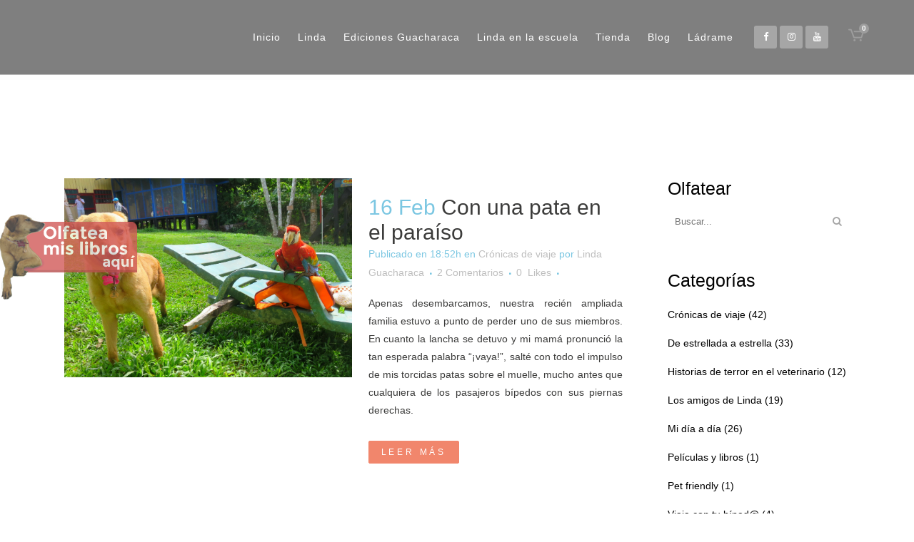

--- FILE ---
content_type: text/html; charset=UTF-8
request_url: https://www.lindaguacharaca.org/tag/el-alto-del-aguila/
body_size: 15620
content:
<!DOCTYPE html><html lang="es-ES"><head><script data-no-optimize="1">var litespeed_docref=sessionStorage.getItem("litespeed_docref");litespeed_docref&&(Object.defineProperty(document,"referrer",{get:function(){return litespeed_docref}}),sessionStorage.removeItem("litespeed_docref"));</script> <meta charset="UTF-8" /><meta name="viewport" content="width=device-width,initial-scale=1,user-scalable=no"><meta name="description" content="Ex-callejera, viajera, escritora, diva televisiva, modelo fotográfica. No desfilo en pasarela porque ningún manager descubrió aún mi tumbao… El tumbao que me quedó tras el atropello que cambió mi vida para siempre."><meta name="keywords" content="viajar con perro, viajar con animales, perra escritora, literatura infantil, literatura juvenil, educación canina, linda guacharaca, vínculo humano animal, perros, entrenamiento de perros"><link rel="shortcut icon" type="image/x-icon" href="https://www.lindaguacharaca.org/wp-content/uploads/2017/10/favicon.png"><link rel="apple-touch-icon" href="https://www.lindaguacharaca.org/wp-content/uploads/2017/10/favicon.png"/><link rel="profile" href="http://gmpg.org/xfn/11" /><link rel="pingback" href="https://www.lindaguacharaca.org/xmlrpc.php" /><title>Linda Guacharaca |</title><meta name='robots' content='max-image-preview:large' /><link rel="alternate" hreflang="es" href="https://www.lindaguacharaca.org/tag/el-alto-del-aguila/" /><link rel="alternate" hreflang="x-default" href="https://www.lindaguacharaca.org/tag/el-alto-del-aguila/" /><link rel='dns-prefetch' href='//fonts.googleapis.com' /><link rel="alternate" type="application/rss+xml" title="Linda Guacharaca &raquo; Feed" href="https://www.lindaguacharaca.org/feed/" /><link rel="alternate" type="application/rss+xml" title="Linda Guacharaca &raquo; Feed de los comentarios" href="https://www.lindaguacharaca.org/comments/feed/" /><link rel="alternate" type="application/rss+xml" title="Linda Guacharaca &raquo; Etiqueta El Alto del Águila del feed" href="https://www.lindaguacharaca.org/tag/el-alto-del-aguila/feed/" /><style id='wp-img-auto-sizes-contain-inline-css' type='text/css'>img:is([sizes=auto i],[sizes^="auto," i]){contain-intrinsic-size:3000px 1500px}
/*# sourceURL=wp-img-auto-sizes-contain-inline-css */</style><link data-optimized="2" rel="stylesheet" href="https://www.lindaguacharaca.org/wp-content/litespeed/css/41edf7bb79d798e5e877238d31b584c5.css?ver=ea04c" /><style id='global-styles-inline-css' type='text/css'>:root{--wp--preset--aspect-ratio--square: 1;--wp--preset--aspect-ratio--4-3: 4/3;--wp--preset--aspect-ratio--3-4: 3/4;--wp--preset--aspect-ratio--3-2: 3/2;--wp--preset--aspect-ratio--2-3: 2/3;--wp--preset--aspect-ratio--16-9: 16/9;--wp--preset--aspect-ratio--9-16: 9/16;--wp--preset--color--black: #000000;--wp--preset--color--cyan-bluish-gray: #abb8c3;--wp--preset--color--white: #ffffff;--wp--preset--color--pale-pink: #f78da7;--wp--preset--color--vivid-red: #cf2e2e;--wp--preset--color--luminous-vivid-orange: #ff6900;--wp--preset--color--luminous-vivid-amber: #fcb900;--wp--preset--color--light-green-cyan: #7bdcb5;--wp--preset--color--vivid-green-cyan: #00d084;--wp--preset--color--pale-cyan-blue: #8ed1fc;--wp--preset--color--vivid-cyan-blue: #0693e3;--wp--preset--color--vivid-purple: #9b51e0;--wp--preset--gradient--vivid-cyan-blue-to-vivid-purple: linear-gradient(135deg,rgb(6,147,227) 0%,rgb(155,81,224) 100%);--wp--preset--gradient--light-green-cyan-to-vivid-green-cyan: linear-gradient(135deg,rgb(122,220,180) 0%,rgb(0,208,130) 100%);--wp--preset--gradient--luminous-vivid-amber-to-luminous-vivid-orange: linear-gradient(135deg,rgb(252,185,0) 0%,rgb(255,105,0) 100%);--wp--preset--gradient--luminous-vivid-orange-to-vivid-red: linear-gradient(135deg,rgb(255,105,0) 0%,rgb(207,46,46) 100%);--wp--preset--gradient--very-light-gray-to-cyan-bluish-gray: linear-gradient(135deg,rgb(238,238,238) 0%,rgb(169,184,195) 100%);--wp--preset--gradient--cool-to-warm-spectrum: linear-gradient(135deg,rgb(74,234,220) 0%,rgb(151,120,209) 20%,rgb(207,42,186) 40%,rgb(238,44,130) 60%,rgb(251,105,98) 80%,rgb(254,248,76) 100%);--wp--preset--gradient--blush-light-purple: linear-gradient(135deg,rgb(255,206,236) 0%,rgb(152,150,240) 100%);--wp--preset--gradient--blush-bordeaux: linear-gradient(135deg,rgb(254,205,165) 0%,rgb(254,45,45) 50%,rgb(107,0,62) 100%);--wp--preset--gradient--luminous-dusk: linear-gradient(135deg,rgb(255,203,112) 0%,rgb(199,81,192) 50%,rgb(65,88,208) 100%);--wp--preset--gradient--pale-ocean: linear-gradient(135deg,rgb(255,245,203) 0%,rgb(182,227,212) 50%,rgb(51,167,181) 100%);--wp--preset--gradient--electric-grass: linear-gradient(135deg,rgb(202,248,128) 0%,rgb(113,206,126) 100%);--wp--preset--gradient--midnight: linear-gradient(135deg,rgb(2,3,129) 0%,rgb(40,116,252) 100%);--wp--preset--font-size--small: 13px;--wp--preset--font-size--medium: 20px;--wp--preset--font-size--large: 36px;--wp--preset--font-size--x-large: 42px;--wp--preset--spacing--20: 0.44rem;--wp--preset--spacing--30: 0.67rem;--wp--preset--spacing--40: 1rem;--wp--preset--spacing--50: 1.5rem;--wp--preset--spacing--60: 2.25rem;--wp--preset--spacing--70: 3.38rem;--wp--preset--spacing--80: 5.06rem;--wp--preset--shadow--natural: 6px 6px 9px rgba(0, 0, 0, 0.2);--wp--preset--shadow--deep: 12px 12px 50px rgba(0, 0, 0, 0.4);--wp--preset--shadow--sharp: 6px 6px 0px rgba(0, 0, 0, 0.2);--wp--preset--shadow--outlined: 6px 6px 0px -3px rgb(255, 255, 255), 6px 6px rgb(0, 0, 0);--wp--preset--shadow--crisp: 6px 6px 0px rgb(0, 0, 0);}:where(.is-layout-flex){gap: 0.5em;}:where(.is-layout-grid){gap: 0.5em;}body .is-layout-flex{display: flex;}.is-layout-flex{flex-wrap: wrap;align-items: center;}.is-layout-flex > :is(*, div){margin: 0;}body .is-layout-grid{display: grid;}.is-layout-grid > :is(*, div){margin: 0;}:where(.wp-block-columns.is-layout-flex){gap: 2em;}:where(.wp-block-columns.is-layout-grid){gap: 2em;}:where(.wp-block-post-template.is-layout-flex){gap: 1.25em;}:where(.wp-block-post-template.is-layout-grid){gap: 1.25em;}.has-black-color{color: var(--wp--preset--color--black) !important;}.has-cyan-bluish-gray-color{color: var(--wp--preset--color--cyan-bluish-gray) !important;}.has-white-color{color: var(--wp--preset--color--white) !important;}.has-pale-pink-color{color: var(--wp--preset--color--pale-pink) !important;}.has-vivid-red-color{color: var(--wp--preset--color--vivid-red) !important;}.has-luminous-vivid-orange-color{color: var(--wp--preset--color--luminous-vivid-orange) !important;}.has-luminous-vivid-amber-color{color: var(--wp--preset--color--luminous-vivid-amber) !important;}.has-light-green-cyan-color{color: var(--wp--preset--color--light-green-cyan) !important;}.has-vivid-green-cyan-color{color: var(--wp--preset--color--vivid-green-cyan) !important;}.has-pale-cyan-blue-color{color: var(--wp--preset--color--pale-cyan-blue) !important;}.has-vivid-cyan-blue-color{color: var(--wp--preset--color--vivid-cyan-blue) !important;}.has-vivid-purple-color{color: var(--wp--preset--color--vivid-purple) !important;}.has-black-background-color{background-color: var(--wp--preset--color--black) !important;}.has-cyan-bluish-gray-background-color{background-color: var(--wp--preset--color--cyan-bluish-gray) !important;}.has-white-background-color{background-color: var(--wp--preset--color--white) !important;}.has-pale-pink-background-color{background-color: var(--wp--preset--color--pale-pink) !important;}.has-vivid-red-background-color{background-color: var(--wp--preset--color--vivid-red) !important;}.has-luminous-vivid-orange-background-color{background-color: var(--wp--preset--color--luminous-vivid-orange) !important;}.has-luminous-vivid-amber-background-color{background-color: var(--wp--preset--color--luminous-vivid-amber) !important;}.has-light-green-cyan-background-color{background-color: var(--wp--preset--color--light-green-cyan) !important;}.has-vivid-green-cyan-background-color{background-color: var(--wp--preset--color--vivid-green-cyan) !important;}.has-pale-cyan-blue-background-color{background-color: var(--wp--preset--color--pale-cyan-blue) !important;}.has-vivid-cyan-blue-background-color{background-color: var(--wp--preset--color--vivid-cyan-blue) !important;}.has-vivid-purple-background-color{background-color: var(--wp--preset--color--vivid-purple) !important;}.has-black-border-color{border-color: var(--wp--preset--color--black) !important;}.has-cyan-bluish-gray-border-color{border-color: var(--wp--preset--color--cyan-bluish-gray) !important;}.has-white-border-color{border-color: var(--wp--preset--color--white) !important;}.has-pale-pink-border-color{border-color: var(--wp--preset--color--pale-pink) !important;}.has-vivid-red-border-color{border-color: var(--wp--preset--color--vivid-red) !important;}.has-luminous-vivid-orange-border-color{border-color: var(--wp--preset--color--luminous-vivid-orange) !important;}.has-luminous-vivid-amber-border-color{border-color: var(--wp--preset--color--luminous-vivid-amber) !important;}.has-light-green-cyan-border-color{border-color: var(--wp--preset--color--light-green-cyan) !important;}.has-vivid-green-cyan-border-color{border-color: var(--wp--preset--color--vivid-green-cyan) !important;}.has-pale-cyan-blue-border-color{border-color: var(--wp--preset--color--pale-cyan-blue) !important;}.has-vivid-cyan-blue-border-color{border-color: var(--wp--preset--color--vivid-cyan-blue) !important;}.has-vivid-purple-border-color{border-color: var(--wp--preset--color--vivid-purple) !important;}.has-vivid-cyan-blue-to-vivid-purple-gradient-background{background: var(--wp--preset--gradient--vivid-cyan-blue-to-vivid-purple) !important;}.has-light-green-cyan-to-vivid-green-cyan-gradient-background{background: var(--wp--preset--gradient--light-green-cyan-to-vivid-green-cyan) !important;}.has-luminous-vivid-amber-to-luminous-vivid-orange-gradient-background{background: var(--wp--preset--gradient--luminous-vivid-amber-to-luminous-vivid-orange) !important;}.has-luminous-vivid-orange-to-vivid-red-gradient-background{background: var(--wp--preset--gradient--luminous-vivid-orange-to-vivid-red) !important;}.has-very-light-gray-to-cyan-bluish-gray-gradient-background{background: var(--wp--preset--gradient--very-light-gray-to-cyan-bluish-gray) !important;}.has-cool-to-warm-spectrum-gradient-background{background: var(--wp--preset--gradient--cool-to-warm-spectrum) !important;}.has-blush-light-purple-gradient-background{background: var(--wp--preset--gradient--blush-light-purple) !important;}.has-blush-bordeaux-gradient-background{background: var(--wp--preset--gradient--blush-bordeaux) !important;}.has-luminous-dusk-gradient-background{background: var(--wp--preset--gradient--luminous-dusk) !important;}.has-pale-ocean-gradient-background{background: var(--wp--preset--gradient--pale-ocean) !important;}.has-electric-grass-gradient-background{background: var(--wp--preset--gradient--electric-grass) !important;}.has-midnight-gradient-background{background: var(--wp--preset--gradient--midnight) !important;}.has-small-font-size{font-size: var(--wp--preset--font-size--small) !important;}.has-medium-font-size{font-size: var(--wp--preset--font-size--medium) !important;}.has-large-font-size{font-size: var(--wp--preset--font-size--large) !important;}.has-x-large-font-size{font-size: var(--wp--preset--font-size--x-large) !important;}
/*# sourceURL=global-styles-inline-css */</style><style id='classic-theme-styles-inline-css' type='text/css'>/*! This file is auto-generated */
.wp-block-button__link{color:#fff;background-color:#32373c;border-radius:9999px;box-shadow:none;text-decoration:none;padding:calc(.667em + 2px) calc(1.333em + 2px);font-size:1.125em}.wp-block-file__button{background:#32373c;color:#fff;text-decoration:none}
/*# sourceURL=/wp-includes/css/classic-themes.min.css */</style><style id='woocommerce-inline-inline-css' type='text/css'>.woocommerce form .form-row .required { visibility: visible; }
/*# sourceURL=woocommerce-inline-inline-css */</style><style id='wpml-legacy-dropdown-0-inline-css' type='text/css'>.wpml-ls-statics-shortcode_actions, .wpml-ls-statics-shortcode_actions .wpml-ls-sub-menu, .wpml-ls-statics-shortcode_actions a {border-color:#cdcdcd;}.wpml-ls-statics-shortcode_actions a, .wpml-ls-statics-shortcode_actions .wpml-ls-sub-menu a, .wpml-ls-statics-shortcode_actions .wpml-ls-sub-menu a:link, .wpml-ls-statics-shortcode_actions li:not(.wpml-ls-current-language) .wpml-ls-link, .wpml-ls-statics-shortcode_actions li:not(.wpml-ls-current-language) .wpml-ls-link:link {color:#444444;background-color:#ffffff;}.wpml-ls-statics-shortcode_actions .wpml-ls-sub-menu a:hover,.wpml-ls-statics-shortcode_actions .wpml-ls-sub-menu a:focus, .wpml-ls-statics-shortcode_actions .wpml-ls-sub-menu a:link:hover, .wpml-ls-statics-shortcode_actions .wpml-ls-sub-menu a:link:focus {color:#000000;background-color:#eeeeee;}.wpml-ls-statics-shortcode_actions .wpml-ls-current-language > a {color:#444444;background-color:#ffffff;}.wpml-ls-statics-shortcode_actions .wpml-ls-current-language:hover>a, .wpml-ls-statics-shortcode_actions .wpml-ls-current-language>a:focus {color:#000000;background-color:#eeeeee;}
/*# sourceURL=wpml-legacy-dropdown-0-inline-css */</style><style id='bridge-stylesheet-inline-css' type='text/css'>.archive.disabled_footer_top .footer_top_holder, .archive.disabled_footer_bottom .footer_bottom_holder { display: none;}


/*# sourceURL=bridge-stylesheet-inline-css */</style><style id='bridge-style-dynamic-responsive-inline-css' type='text/css'>nav.main_menu>ul>li>a {
    padding: 0 12px;
}
.q_progress_bar .progress_title_holder {
    margin: 0 0 11px;
}

 nav.main_menu>ul>li.active>a>span:not(.plus) {
position: relative;
display: inline-block;
vertical-align: middle;
padding: 12px 18px;
border-radius: 3px;
background-color: #fff;
}

header:not(.with_hover_bg_color) nav.main_menu > ul > li:hover > a{
    opacity: 1;
}

.footer_top .widget_nav_menu ul li {
    padding: 0;
}

.footer_bottom a, .footer_bottom ul li a {
    color: #fff;
}

.testimonial_title_holder h5 {
    font-size: 25px;
}

p.testimonial_author {
    font-family: 'Arvo', serif;
}

.testimonials_c_holder .testimonial_content_inner {
    padding: 53px 45px 44px;
}

.testimonials_c_holder .testimonial_content_inner .testimonial_image_holder {
    margin-bottom: 16px;
}

.testimonials_c_holder .testimonial_content_inner .testimonial_rating_holder {
    margin: 27px 0 19px;
}

.testimonials_c_holder .testimonial_content_inner .testimonial_author {
    margin-top: 23px;
}

.wpcf7 form.wpcf7-form p {
    margin-bottom: 12px;
}

.qode-lower-section-z-index .full_section_inner {
z-index: 19;
}

 @media only screen and (min-width: 768px){
.qode-info-card .qode-info-card-image,
.qode-info-card .qode-info-card-text-holder {
border-right: 1px solid #eeedee;
}
}

@media only screen and (max-width: 600px) {
.subtitle {
    display: none;
}
.title.title_size_medium h1 {
    font-size: 30px;
    line-height: 31px;
}
.qode-info-card .qode-info-card-image {
    background-color: #fcd0a1;
}
.qode-info-card .qode-info-card-text-holder {
    padding: 32px 40px 59px;
    background-color: #fcd0a1;
}
/*# sourceURL=bridge-style-dynamic-responsive-inline-css */</style> <script type="litespeed/javascript" data-src="https://www.lindaguacharaca.org/wp-includes/js/jquery/jquery.min.js" id="jquery-core-js"></script> <script id="wc-add-to-cart-js-extra" type="litespeed/javascript">var wc_add_to_cart_params={"ajax_url":"/wp-admin/admin-ajax.php","wc_ajax_url":"/?wc-ajax=%%endpoint%%","i18n_view_cart":"Ver carrito","cart_url":"https://www.lindaguacharaca.org/carrito/","is_cart":"","cart_redirect_after_add":"no"}</script> <script id="woocommerce-js-extra" type="litespeed/javascript">var woocommerce_params={"ajax_url":"/wp-admin/admin-ajax.php","wc_ajax_url":"/?wc-ajax=%%endpoint%%","i18n_password_show":"Mostrar contrase\u00f1a","i18n_password_hide":"Ocultar contrase\u00f1a"}</script> <script></script><link rel="https://api.w.org/" href="https://www.lindaguacharaca.org/wp-json/" /><link rel="alternate" title="JSON" type="application/json" href="https://www.lindaguacharaca.org/wp-json/wp/v2/tags/127" /><link rel="EditURI" type="application/rsd+xml" title="RSD" href="https://www.lindaguacharaca.org/xmlrpc.php?rsd" /><meta name="generator" content="WordPress 6.9" /><meta name="generator" content="WooCommerce 10.4.2" /><meta name="generator" content="WPML ver:4.8.5 stt:1,2;" /> <script id="mcjs" type="litespeed/javascript">!function(c,h,i,m,p){m=c.createElement(h),p=c.getElementsByTagName(h)[0],m.async=1,m.src=i,p.parentNode.insertBefore(m,p)}(document,"script","https://chimpstatic.com/mcjs-connected/js/users/c140430f9aca8445a696823c4/7ca2959ffa526ea5b866ff3d1.js")</script> 	<noscript><style>.woocommerce-product-gallery{ opacity: 1 !important; }</style></noscript><style type="text/css">.recentcomments a{display:inline !important;padding:0 !important;margin:0 !important;}</style><meta name="generator" content="Powered by WPBakery Page Builder - drag and drop page builder for WordPress."/><style type="text/css" id="wp-custom-css">/*
Puedes añadir tu propio CSS aquí.

Haz clic en el icono de ayuda de arriba para averiguar más.
*/
.qode-info-card .qode-info-card-image {
    background-color: #ededed;
}
.qode-info-card .qode-info-card-text-holder {
    padding: 32px 40px 59px;
    background-color: #ededed;
}
/*{
    color: #000000;
    font-size: 15px;
    line-height: 25px;
    font-style: normal;
    font-weight: 400;
}*/

element.style {
    height: 150px;
}

.woocommerce .floating-widget{
	display: none !important;
	visibility: hidden !important;
}
@media screen and (min-width: 1001px) and (max-width: 1150px) {
nav.main_menu > ul > li > a {
    padding: 0 5px;
    font-size: 16px;
}
.q_logo a {
    height: 45px !important;
}
}
/*
Formulario CF7 a 2 columnas responsive
*/
#responsive-form{
	max-width:600px /*-- change this to get your desired form width --*/;
	margin:0 auto;
        width:100%;
}
.form-row{
	width: 100%;
}
.column-half, .column-full{
	float: left;
	position: relative;
	padding: 0.65rem;
	width:100%;
	-webkit-box-sizing: border-box;
        -moz-box-sizing: border-box;
        box-sizing: border-box
}
.clearfix:after {
	content: "";
	display: table;
	clear: both;
}

/**---------------- Media query ----------------**/
@media only screen and (min-width: 48em) { 
	.column-half{
		width: 50%;
	}
}</style><noscript><style>.wpb_animate_when_almost_visible { opacity: 1; }</style></noscript></head><body class="archive tag tag-el-alto-del-aguila tag-127 wp-theme-bridge theme-bridge bridge-core-3.3.4.5 woocommerce-no-js  qode_grid_1300 footer_responsive_adv qode-smooth-scroll-enabled columns-4 qode-theme-ver-30.8.8.5 qode-theme-bridge qode-wpml-enabled wpb-js-composer js-comp-ver-8.7.2 vc_responsive" itemscope itemtype="http://schema.org/WebPage"><div class="wrapper"><div class="wrapper_inner"><header class="has_woocommerce_dropdown  scroll_header_top_area  stick scrolled_not_transparent with_border page_header"><div class="header_inner clearfix"><div class="header_top_bottom_holder"><div class="header_bottom clearfix" style=' background-color:rgba(0, 0, 0, 0.5);' ><div class="header_inner_left"><div class="mobile_menu_button">
<span>
<i class="qode_icon_font_awesome fa fa-bars " ></i>		</span></div><div class="logo_wrapper" ><div class="q_logo">
<a itemprop="url" href="https://www.lindaguacharaca.org/" >
<img data-lazyloaded="1" src="[data-uri]" width="420" height="250" itemprop="image" class="normal" data-src="https://www.lindaguacharaca.org/wp-content/uploads/2017/10/LOGO-LINDA-3.png" alt="Logo"> 			 <img data-lazyloaded="1" src="[data-uri]" width="420" height="250" itemprop="image" class="light" data-src="https://www.lindaguacharaca.org/wp-content/uploads/2017/10/LOGO-LINDA-3.png" alt="Logo"/> 			 <img data-lazyloaded="1" src="[data-uri]" width="420" height="250" itemprop="image" class="dark" data-src="https://www.lindaguacharaca.org/wp-content/uploads/2017/10/LOGO-LINDA-3.png" alt="Logo"/> 			 <img data-lazyloaded="1" src="[data-uri]" width="420" height="250" itemprop="image" class="sticky" data-src="https://www.lindaguacharaca.org/wp-content/uploads/2017/10/LOGO-LINDA-3.png" alt="Logo"/> 			 <img data-lazyloaded="1" src="[data-uri]" width="250" height="167" itemprop="image" class="mobile" data-src="https://www.lindaguacharaca.org/wp-content/uploads/2017/10/Linda-guacharaca-ico.png" alt="Logo"/> 					</a></div></div></div><div class="header_inner_right"><div class="side_menu_button_wrapper right"><div class="header_bottom_right_widget_holder"><span class='q_social_icon_holder square_social' data-color=#ffffff data-hover-background-color=#9aa0b0 data-hover-color=#ffffff><a itemprop='url' href='https://www.facebook.com/lindaguacharaca/' target='_blank'><span class='fa-stack ' style='background-color: rgba(255,255,255,0.3);border-radius: 3px;-webkit-border-radius: 3px;-moz-border-radius: 3px;border-width: 0px;margin: 0 4px 0 0;font-size: 16px;'><i class="qode_icon_font_awesome fa fa-facebook " style="color: #ffffff;font-size: 13px;" ></i></span></a></span><span class='q_social_icon_holder square_social' data-color=#ffffff data-hover-background-color=#9aa0b0 data-hover-color=#ffffff><a itemprop='url' href='https://www.instagram.com/lindaguacharaca/' target='_blank'><span class='fa-stack ' style='background-color: rgba(255,255,255,0.3);border-radius: 3px;-webkit-border-radius: 3px;-moz-border-radius: 3px;border-width: 0px;margin: 0 4px 0 0;font-size: 16px;'><i class="qode_icon_font_awesome fa fa-instagram " style="color: #ffffff;font-size: 13px;" ></i></span></a></span><span class='q_social_icon_holder square_social' data-color=#ffffff data-hover-background-color=#9aa0b0 data-hover-color=#ffffff><a itemprop='url' href='https://www.youtube.com/channel/UC9GGYP1ETsaLA7qdhFF2-vA' target='_blank'><span class='fa-stack ' style='background-color: rgba(255,255,255,0.3);border-radius: 3px;-webkit-border-radius: 3px;-moz-border-radius: 3px;border-width: 0px;margin: 0 4px 0 0;font-size: 16px;'><i class="qode_icon_font_awesome fa fa-youtube " style="color: #ffffff;font-size: 13px;" ></i></span></a></span></div><div class="shopping_cart_outer"><div class="shopping_cart_inner"><div class="shopping_cart_header">
<a class="header_cart dripicons-cart" href="https://www.lindaguacharaca.org/carrito/">
<span class="header_cart_span">0</span>
</a><div class="shopping_cart_dropdown"><div class="shopping_cart_dropdown_inner"><ul class="cart_list product_list_widget"><li>No hay productos en el carrito.</li></ul></div>
<a itemprop="url" href="https://www.lindaguacharaca.org/carrito/" class="qbutton white view-cart">Carrito <i class="fa fa-shopping-cart"></i></a>
<span class="total">Total:<span><span class="woocommerce-Price-amount amount"><bdi><span class="woocommerce-Price-currencySymbol">&#36;</span>0,00</bdi></span></span></span></div></div></div></div><div class="side_menu_button"></div></div></div><nav class="main_menu drop_down right"><ul id="menu-main-menu" class=""><li id="nav-menu-item-263" class="menu-item menu-item-type-post_type menu-item-object-page menu-item-home  narrow"><a href="https://www.lindaguacharaca.org/" class=""><i class="menu_icon blank fa"></i><span>Inicio</span><span class="plus"></span></a></li><li id="nav-menu-item-6590" class="menu-item menu-item-type-custom menu-item-object-custom menu-item-has-children  has_sub narrow"><a href="" class=" no_link" style="cursor: default;" onclick="JavaScript: return false;"><i class="menu_icon blank fa"></i><span>Linda</span><span class="plus"></span></a><div class="second"><div class="inner"><ul><li id="nav-menu-item-6616" class="menu-item menu-item-type-post_type menu-item-object-page "><a href="https://www.lindaguacharaca.org/perrografia/" class=""><i class="menu_icon blank fa"></i><span>Perrografía</span><span class="plus"></span></a></li><li id="nav-menu-item-6593" class="menu-item menu-item-type-post_type menu-item-object-page menu-item-has-children sub"><a href="https://www.lindaguacharaca.org/perrografia/linda-escritora/" class=""><i class="menu_icon blank fa"></i><span>Linda escritora</span><span class="plus"></span><i class="q_menu_arrow fa fa-angle-right"></i></a><ul><li id="nav-menu-item-6594" class="menu-item menu-item-type-post_type menu-item-object-page "><a href="https://www.lindaguacharaca.org/perrografia/linda-escritora/libros/" class=""><i class="menu_icon blank fa"></i><span>Libros</span><span class="plus"></span></a></li><li id="nav-menu-item-6595" class="menu-item menu-item-type-custom menu-item-object-custom "><a href="https://www.lindaguacharaca.org/Blog/" class=""><i class="menu_icon blank fa"></i><span>Blog</span><span class="plus"></span></a></li><li id="nav-menu-item-6596" class="menu-item menu-item-type-custom menu-item-object-custom "><a target="_blank" href="http://www.4patas.com.co/tendencias/linda-guacharaca/1353" class=""><i class="menu_icon blank fa"></i><span>Columnista</span><span class="plus"></span></a></li></ul></li><li id="nav-menu-item-6592" class="menu-item menu-item-type-post_type menu-item-object-page "><a href="https://www.lindaguacharaca.org/perrografia/linda-viajera/" class=""><i class="menu_icon blank fa"></i><span>Linda viajera</span><span class="plus"></span></a></li><li id="nav-menu-item-6591" class="menu-item menu-item-type-post_type menu-item-object-page "><a href="https://www.lindaguacharaca.org/perrografia/linda-superstar/" class=""><i class="menu_icon blank fa"></i><span>Linda superstar</span><span class="plus"></span></a></li></ul></div></div></li><li id="nav-menu-item-6600" class="menu-item menu-item-type-post_type menu-item-object-page  narrow"><a href="https://www.lindaguacharaca.org/proyectos/ediciones-guacharaca/" class=""><i class="menu_icon blank fa"></i><span>Ediciones Guacharaca</span><span class="plus"></span></a></li><li id="nav-menu-item-7345" class="menu-item menu-item-type-post_type menu-item-object-page  narrow"><a href="https://www.lindaguacharaca.org/huella-social/linda-en-la-escuela/" class=""><i class="menu_icon blank fa"></i><span>Linda en la escuela</span><span class="plus"></span></a></li><li id="nav-menu-item-6601" class="menu-item menu-item-type-custom menu-item-object-custom  narrow"></li><li id="nav-menu-item-17301" class="menu-item menu-item-type-post_type menu-item-object-page  narrow"><a href="https://www.lindaguacharaca.org/tienda-online/" class=""><i class="menu_icon blank fa"></i><span>Tienda</span><span class="plus"></span></a></li><li id="nav-menu-item-9616" class="menu-item menu-item-type-post_type menu-item-object-page current_page_parent  narrow"><a href="https://www.lindaguacharaca.org/blog/" class=""><i class="menu_icon blank fa"></i><span>Blog</span><span class="plus"></span></a></li><li id="nav-menu-item-261" class="menu-item menu-item-type-post_type menu-item-object-page  narrow"><a href="https://www.lindaguacharaca.org/ladrame/" class=""><i class="menu_icon blank fa"></i><span>Ládrame</span><span class="plus"></span></a></li></ul></nav><nav class="mobile_menu"><ul id="menu-main-menu-1" class=""><li id="mobile-menu-item-263" class="menu-item menu-item-type-post_type menu-item-object-page menu-item-home "><a href="https://www.lindaguacharaca.org/" class=""><span>Inicio</span></a><span class="mobile_arrow"><i class="fa fa-angle-right"></i><i class="fa fa-angle-down"></i></span></li><li id="mobile-menu-item-6590" class="menu-item menu-item-type-custom menu-item-object-custom menu-item-has-children  has_sub"><h3><span>Linda</span></h3><span class="mobile_arrow"><i class="fa fa-angle-right"></i><i class="fa fa-angle-down"></i></span><ul class="sub_menu"><li id="mobile-menu-item-6616" class="menu-item menu-item-type-post_type menu-item-object-page "><a href="https://www.lindaguacharaca.org/perrografia/" class=""><span>Perrografía</span></a><span class="mobile_arrow"><i class="fa fa-angle-right"></i><i class="fa fa-angle-down"></i></span></li><li id="mobile-menu-item-6593" class="menu-item menu-item-type-post_type menu-item-object-page menu-item-has-children  has_sub"><a href="https://www.lindaguacharaca.org/perrografia/linda-escritora/" class=""><span>Linda escritora</span></a><span class="mobile_arrow"><i class="fa fa-angle-right"></i><i class="fa fa-angle-down"></i></span><ul class="sub_menu"><li id="mobile-menu-item-6594" class="menu-item menu-item-type-post_type menu-item-object-page "><a href="https://www.lindaguacharaca.org/perrografia/linda-escritora/libros/" class=""><span>Libros</span></a><span class="mobile_arrow"><i class="fa fa-angle-right"></i><i class="fa fa-angle-down"></i></span></li><li id="mobile-menu-item-6595" class="menu-item menu-item-type-custom menu-item-object-custom "><a href="https://www.lindaguacharaca.org/Blog/" class=""><span>Blog</span></a><span class="mobile_arrow"><i class="fa fa-angle-right"></i><i class="fa fa-angle-down"></i></span></li><li id="mobile-menu-item-6596" class="menu-item menu-item-type-custom menu-item-object-custom "><a target="_blank" href="http://www.4patas.com.co/tendencias/linda-guacharaca/1353" class=""><span>Columnista</span></a><span class="mobile_arrow"><i class="fa fa-angle-right"></i><i class="fa fa-angle-down"></i></span></li></ul></li><li id="mobile-menu-item-6592" class="menu-item menu-item-type-post_type menu-item-object-page "><a href="https://www.lindaguacharaca.org/perrografia/linda-viajera/" class=""><span>Linda viajera</span></a><span class="mobile_arrow"><i class="fa fa-angle-right"></i><i class="fa fa-angle-down"></i></span></li><li id="mobile-menu-item-6591" class="menu-item menu-item-type-post_type menu-item-object-page "><a href="https://www.lindaguacharaca.org/perrografia/linda-superstar/" class=""><span>Linda superstar</span></a><span class="mobile_arrow"><i class="fa fa-angle-right"></i><i class="fa fa-angle-down"></i></span></li></ul></li><li id="mobile-menu-item-6600" class="menu-item menu-item-type-post_type menu-item-object-page "><a href="https://www.lindaguacharaca.org/proyectos/ediciones-guacharaca/" class=""><span>Ediciones Guacharaca</span></a><span class="mobile_arrow"><i class="fa fa-angle-right"></i><i class="fa fa-angle-down"></i></span></li><li id="mobile-menu-item-7345" class="menu-item menu-item-type-post_type menu-item-object-page "><a href="https://www.lindaguacharaca.org/huella-social/linda-en-la-escuela/" class=""><span>Linda en la escuela</span></a><span class="mobile_arrow"><i class="fa fa-angle-right"></i><i class="fa fa-angle-down"></i></span></li><li id="mobile-menu-item-6601" class="menu-item menu-item-type-custom menu-item-object-custom "></li><li id="mobile-menu-item-17301" class="menu-item menu-item-type-post_type menu-item-object-page "><a href="https://www.lindaguacharaca.org/tienda-online/" class=""><span>Tienda</span></a><span class="mobile_arrow"><i class="fa fa-angle-right"></i><i class="fa fa-angle-down"></i></span></li><li id="mobile-menu-item-9616" class="menu-item menu-item-type-post_type menu-item-object-page current_page_parent "><a href="https://www.lindaguacharaca.org/blog/" class=""><span>Blog</span></a><span class="mobile_arrow"><i class="fa fa-angle-right"></i><i class="fa fa-angle-down"></i></span></li><li id="mobile-menu-item-261" class="menu-item menu-item-type-post_type menu-item-object-page "><a href="https://www.lindaguacharaca.org/ladrame/" class=""><span>Ládrame</span></a><span class="mobile_arrow"><i class="fa fa-angle-right"></i><i class="fa fa-angle-down"></i></span></li></ul></nav></div></div></div></header>	<a id="back_to_top" href="#">
<span class="fa-stack">
<i class="qode_icon_font_awesome fa fa-arrow-up " ></i>        </span>
</a><div class="content "><div class="content_inner  "><div class="title_outer title_without_animation"    data-height="250"><div class="title title_size_medium  position_center " style="height:250px;"><div class="image not_responsive"></div></div></div><div class="container"><div class="container_inner default_template_holder clearfix"><div class="two_columns_75_25 background_color_sidebar grid2 clearfix"><div class="column1"><div class="column_inner"><div class="blog_holder blog_small_image"><article id="post-2153" class="post-2153 post type-post status-publish format-standard has-post-thumbnail hentry category-cronicas-de-viajes tag-amazonas-colombiano tag-el-alto-del-aguila tag-el-alto-del-aguila-puerto-narino tag-perros-adoptados tag-puerto-narino-amazonas tag-viajar-con-mascotas tag-viajar-con-perro tag-viajar-por-colombia tag-viaje-por-el-amazonas"><div class="post_content_holder"><div class="post_image">
<a itemprop="url" href="https://www.lindaguacharaca.org/con-una-pata-en-el-paraiso/" title="Con una pata en el paraíso">
<img data-lazyloaded="1" src="[data-uri]" width="2244" height="1555" data-src="https://www.lindaguacharaca.org/wp-content/uploads/2016/02/img_306321.jpg" class="attachment-full size-full wp-post-image" alt="" decoding="async" fetchpriority="high" data-srcset="https://www.lindaguacharaca.org/wp-content/uploads/2016/02/img_306321.jpg 2244w, https://www.lindaguacharaca.org/wp-content/uploads/2016/02/img_306321-300x208.jpg 300w, https://www.lindaguacharaca.org/wp-content/uploads/2016/02/img_306321-768x532.jpg 768w, https://www.lindaguacharaca.org/wp-content/uploads/2016/02/img_306321-1024x710.jpg 1024w, https://www.lindaguacharaca.org/wp-content/uploads/2016/02/img_306321-700x485.jpg 700w" data-sizes="(max-width: 2244px) 100vw, 2244px" />						</a></div><div class="post_text"><div class="post_text_inner"><h2 itemprop="name" class="entry_title"><span itemprop="dateCreated" class="date entry_date updated">16 Feb<meta itemprop="interactionCount" content="UserComments: 0"/></span> <a itemprop="url" href="https://www.lindaguacharaca.org/con-una-pata-en-el-paraiso/" title="Con una pata en el paraíso">Con una pata en el paraíso</a></h2><div class="post_info">
<span class="time">Publicado en 18:52h</span>
en <a href="https://www.lindaguacharaca.org/category/cronicas-de-viajes/" rel="category tag">Crónicas de viaje</a>                                                            <span class="post_author">
por                                    <a itemprop="author" class="post_author_link" href="https://www.lindaguacharaca.org/author/lindaguacharaca/">Linda Guacharaca</a>
</span>
<span class="dots"><i class="fa fa-square"></i></span><a itemprop="url" class="post_comments" href="https://www.lindaguacharaca.org/con-una-pata-en-el-paraiso/#comments" target="_self">2 Comentarios</a>
<span class="dots"><i class="fa fa-square"></i></span><div class="blog_like">
<a  href="#" class="qode-like" id="qode-like-2153" title="Like this">0<span>  Likes</span></a></div>
<span class="dots"><i class="fa fa-square"></i></span></div><p style="text-align: justify">Apenas desembarcamos, nuestra recién ampliada familia estuvo a punto de perder uno de sus miembros. En cuanto la lancha se detuvo y mi mamá pronunció la tan esperada palabra “¡vaya!”, salté con todo el impulso de mis torcidas patas sobre el muelle, mucho antes que cualquiera de los pasajeros bípedos con sus piernas derechas.</p><p style="text-align: justify"></p><div class="post_more">
<a itemprop="url" href="https://www.lindaguacharaca.org/con-una-pata-en-el-paraiso/" class="qbutton small">Leer Más</a></div></div></div></div></article></div></div></div><div class="column2"><div class="column_inner"><aside class="sidebar"><div id="search-5" class="widget widget_search posts_holder"><h5>Olfatear</h5><form role="search" method="get" id="searchform" action="https://www.lindaguacharaca.org/"><div><label class="screen-reader-text" for="s">Search for:</label>
<input type="text" value="" placeholder="Buscar..." name="s" id="s" />
<input type="submit" id="searchsubmit" value="&#xf002" /></div>
<input type='hidden' name='lang' value='es' /></form></div><div id="categories-4" class="widget widget_categories posts_holder"><h5>Categorías</h5><ul><li class="cat-item cat-item-241"><a href="https://www.lindaguacharaca.org/category/cronicas-de-viajes/">Crónicas de viaje</a> (42)</li><li class="cat-item cat-item-252"><a href="https://www.lindaguacharaca.org/category/de-estrellada-a-estrella/">De estrellada a estrella</a> (33)</li><li class="cat-item cat-item-41"><a href="https://www.lindaguacharaca.org/category/historias-de-terror-en-el-veterinario/">Historias de terror en el veterinario</a> (12)</li><li class="cat-item cat-item-239"><a href="https://www.lindaguacharaca.org/category/amigos-de-linda/">Los amigos de Linda</a> (19)</li><li class="cat-item cat-item-238"><a href="https://www.lindaguacharaca.org/category/mi-dia-a-dia/">Mi día a día</a> (26)</li><li class="cat-item cat-item-237"><a href="https://www.lindaguacharaca.org/category/peliculas-y-libros/">Películas y libros</a> (1)</li><li class="cat-item cat-item-240"><a href="https://www.lindaguacharaca.org/category/petfriendly/">Pet friendly</a> (1)</li><li class="cat-item cat-item-33"><a href="https://www.lindaguacharaca.org/category/viaja-con-tu-biped/">Viaja con tu bíped@</a> (4)</li></ul></div><div id="recent-comments-4" class="widget widget_recent_comments posts_holder"><h5>Comentarios recientes</h5><ul id="recentcomments"><li class="recentcomments"><span class="comment-author-link">Raul Jiménez</span> en <a href="https://www.lindaguacharaca.org/pan-palinda/#comment-23204">Pan pa&#8217;Linda</a></li><li class="recentcomments"><span class="comment-author-link">Magda amaya</span> en <a href="https://www.lindaguacharaca.org/vuela-alto-papa/#comment-22943">Vuela alto, papá</a></li><li class="recentcomments"><span class="comment-author-link">Bruno y Pepa</span> en <a href="https://www.lindaguacharaca.org/en-busca-del-pescado-podrido/#comment-12512">En busca del pescado podrido</a></li></ul></div></aside></div></div></div></div></div></div></div><footer ><div class="footer_inner clearfix"><div class="footer_top_holder"><div class="footer_top"><div class="container"><div class="container_inner"><div class="four_columns clearfix"><div class="column1 footer_col1"><div class="column_inner"><div id="text-3" class="widget widget_text"><h5>Linda Guacharaca</h5><div class="textwidget"><p>Ex-callejera, viajera, escritora, diva televisiva, modelo fotográfica. No desfilo en pasarela porque ningún manager descubrió aún mi <em>tumbao</em>… El <em>tumbao</em> que me quedó tras el atropello que cambió mi vida para siempre.</p></div></div></div></div><div class="column2 footer_col2"><div class="column_inner"><div id="nav_menu-2" class="widget widget_nav_menu"><h5>Menú</h5><div class="menu-footer-menu-1-container"><ul id="menu-footer-menu-1" class="menu"><li id="menu-item-7949" class="menu-item menu-item-type-post_type menu-item-object-page menu-item-home menu-item-7949"><a href="https://www.lindaguacharaca.org/">Inicio</a></li><li id="menu-item-7950" class="menu-item menu-item-type-post_type menu-item-object-page current_page_parent menu-item-7950"><a href="https://www.lindaguacharaca.org/blog/">Blog</a></li><li id="menu-item-9666" class="menu-item menu-item-type-post_type menu-item-object-page menu-item-9666"><a href="https://www.lindaguacharaca.org/?page_id=8922">Tienda</a></li><li id="menu-item-7951" class="menu-item menu-item-type-post_type menu-item-object-page menu-item-7951"><a href="https://www.lindaguacharaca.org/ladrame/">Ládrame</a></li></ul></div></div></div></div><div class="column3 footer_col3"><div class="column_inner"><div id="nav_menu-5" class="widget widget_nav_menu"><h5>Linda</h5><div class="menu-linda-container"><ul id="menu-linda" class="menu"><li id="menu-item-16871" class="menu-item menu-item-type-post_type menu-item-object-page menu-item-16871"><a href="https://www.lindaguacharaca.org/perrografia/">Perrografía</a></li><li id="menu-item-16872" class="menu-item menu-item-type-post_type menu-item-object-page menu-item-16872"><a href="https://www.lindaguacharaca.org/perrografia/linda-escritora/">Linda escritora</a></li><li id="menu-item-16873" class="menu-item menu-item-type-post_type menu-item-object-page menu-item-16873"><a href="https://www.lindaguacharaca.org/perrografia/linda-viajera/">Linda viajera</a></li><li id="menu-item-16874" class="menu-item menu-item-type-post_type menu-item-object-page menu-item-16874"><a href="https://www.lindaguacharaca.org/perrografia/linda-superstar/">Linda superstar</a></li><li id="menu-item-16879" class="menu-item menu-item-type-post_type menu-item-object-page menu-item-16879"><a href="https://www.lindaguacharaca.org/huella-social/linda-en-la-escuela/">Linda en la escuela</a></li><li id="menu-item-7960" class="menu-item menu-item-type-post_type menu-item-object-page menu-item-7960"><a href="https://www.lindaguacharaca.org/proyectos/ediciones-guacharaca/">Ediciones Guacharaca</a></li></ul></div></div></div></div><div class="column4 footer_col4"><div class="column_inner"></div></div></div></div></div></div></div><div class="footer_bottom_holder"><div class="container"><div class="container_inner"><div class="three_columns footer_bottom_columns clearfix"><div class="column1 footer_bottom_column"><div class="column_inner"><div class="footer_bottom"><div class="textwidget"><div id="floating-widget" class="floating-widget"><a href="https://www.lindaguacharaca.org/tienda-online/"><img data-lazyloaded="1" src="[data-uri]" loading="lazy" decoding="async" class="alignnone size-full wp-image-7868" data-src="https://www.lindaguacharaca.org/wp-content/uploads/2016/08/widget-linda-guacharaca.png" alt="" width="192" height="120" /></a></div></div></div></div></div><div class="column2 footer_bottom_column"><div class="column_inner"><div class="footer_bottom"><div class="textwidget"><p>Linda Guacharaca© 2025. Todos los derechos reservados. Desarrollado por <a href="https://www.masclick.com.co" target="_blank" rel="follow noopener"><img data-lazyloaded="1" src="[data-uri]" decoding="async" data-src="https://www.lindaguacharaca.org/wp-content/uploads/2025/03/Mas-Click-Horizontal-Credito-Blanco.svg" alt="Más Click +Posicionamiento +Visitas" /></a></p></div></div></div></div><div class="column3 footer_bottom_column"><div class="column_inner"><div class="footer_bottom"><div class="textwidget"></div></div></div></div></div></div></div></div></div></footer></div></div> <script type="speculationrules">{"prefetch":[{"source":"document","where":{"and":[{"href_matches":"/*"},{"not":{"href_matches":["/wp-*.php","/wp-admin/*","/wp-content/uploads/*","/wp-content/*","/wp-content/plugins/*","/wp-content/themes/bridge/*","/*\\?(.+)"]}},{"not":{"selector_matches":"a[rel~=\"nofollow\"]"}},{"not":{"selector_matches":".no-prefetch, .no-prefetch a"}}]},"eagerness":"conservative"}]}</script>  <script type="litespeed/javascript">var sbiajaxurl="https://www.lindaguacharaca.org/wp-admin/admin-ajax.php"</script> <script type="litespeed/javascript">(function(){var c=document.body.className;c=c.replace(/woocommerce-no-js/,'woocommerce-js');document.body.className=c})()</script> <script id="wp-i18n-js-after" type="litespeed/javascript">wp.i18n.setLocaleData({'text direction\u0004ltr':['ltr']})</script> <script id="contact-form-7-js-translations" type="litespeed/javascript">(function(domain,translations){var localeData=translations.locale_data[domain]||translations.locale_data.messages;localeData[""].domain=domain;wp.i18n.setLocaleData(localeData,domain)})("contact-form-7",{"translation-revision-date":"2025-12-01 15:45:40+0000","generator":"GlotPress\/4.0.3","domain":"messages","locale_data":{"messages":{"":{"domain":"messages","plural-forms":"nplurals=2; plural=n != 1;","lang":"es"},"This contact form is placed in the wrong place.":["Este formulario de contacto est\u00e1 situado en el lugar incorrecto."],"Error:":["Error:"]}},"comment":{"reference":"includes\/js\/index.js"}})</script> <script id="contact-form-7-js-before" type="litespeed/javascript">var wpcf7={"api":{"root":"https:\/\/www.lindaguacharaca.org\/wp-json\/","namespace":"contact-form-7\/v1"},"cached":1}</script> <script id="mediaelement-core-js-before" type="litespeed/javascript">var mejsL10n={"language":"es","strings":{"mejs.download-file":"Descargar archivo","mejs.install-flash":"Est\u00e1s usando un navegador que no tiene Flash activo o instalado. Por favor, activa el componente del reproductor Flash o descarga la \u00faltima versi\u00f3n desde https://get.adobe.com/flashplayer/","mejs.fullscreen":"Pantalla completa","mejs.play":"Reproducir","mejs.pause":"Pausa","mejs.time-slider":"Control de tiempo","mejs.time-help-text":"Usa las teclas de direcci\u00f3n izquierda/derecha para avanzar un segundo y las flechas arriba/abajo para avanzar diez segundos.","mejs.live-broadcast":"Transmisi\u00f3n en vivo","mejs.volume-help-text":"Utiliza las teclas de flecha arriba/abajo para aumentar o disminuir el volumen.","mejs.unmute":"Activar el sonido","mejs.mute":"Silenciar","mejs.volume-slider":"Control de volumen","mejs.video-player":"Reproductor de v\u00eddeo","mejs.audio-player":"Reproductor de audio","mejs.captions-subtitles":"Pies de foto / Subt\u00edtulos","mejs.captions-chapters":"Cap\u00edtulos","mejs.none":"Ninguna","mejs.afrikaans":"Afrik\u00e1ans","mejs.albanian":"Albano","mejs.arabic":"\u00c1rabe","mejs.belarusian":"Bielorruso","mejs.bulgarian":"B\u00falgaro","mejs.catalan":"Catal\u00e1n","mejs.chinese":"Chino","mejs.chinese-simplified":"Chino (Simplificado)","mejs.chinese-traditional":"Chino (Tradicional)","mejs.croatian":"Croata","mejs.czech":"Checo","mejs.danish":"Dan\u00e9s","mejs.dutch":"Neerland\u00e9s","mejs.english":"Ingl\u00e9s","mejs.estonian":"Estonio","mejs.filipino":"Filipino","mejs.finnish":"Fin\u00e9s","mejs.french":"Franc\u00e9s","mejs.galician":"Gallego","mejs.german":"Alem\u00e1n","mejs.greek":"Griego","mejs.haitian-creole":"Creole haitiano","mejs.hebrew":"Hebreo","mejs.hindi":"Indio","mejs.hungarian":"H\u00fangaro","mejs.icelandic":"Island\u00e9s","mejs.indonesian":"Indonesio","mejs.irish":"Irland\u00e9s","mejs.italian":"Italiano","mejs.japanese":"Japon\u00e9s","mejs.korean":"Coreano","mejs.latvian":"Let\u00f3n","mejs.lithuanian":"Lituano","mejs.macedonian":"Macedonio","mejs.malay":"Malayo","mejs.maltese":"Malt\u00e9s","mejs.norwegian":"Noruego","mejs.persian":"Persa","mejs.polish":"Polaco","mejs.portuguese":"Portugu\u00e9s","mejs.romanian":"Rumano","mejs.russian":"Ruso","mejs.serbian":"Serbio","mejs.slovak":"Eslovaco","mejs.slovenian":"Esloveno","mejs.spanish":"Espa\u00f1ol","mejs.swahili":"Swahili","mejs.swedish":"Sueco","mejs.tagalog":"Tagalo","mejs.thai":"Tailand\u00e9s","mejs.turkish":"Turco","mejs.ukrainian":"Ukraniano","mejs.vietnamese":"Vietnamita","mejs.welsh":"Gal\u00e9s","mejs.yiddish":"Yiddish"}}</script> <script id="mediaelement-js-extra" type="litespeed/javascript">var _wpmejsSettings={"pluginPath":"/wp-includes/js/mediaelement/","classPrefix":"mejs-","stretching":"responsive","audioShortcodeLibrary":"mediaelement","videoShortcodeLibrary":"mediaelement"}</script> <script id="bridge-default-js-extra" type="litespeed/javascript">var QodeAdminAjax={"ajaxurl":"https://www.lindaguacharaca.org/wp-admin/admin-ajax.php"};var qodeGlobalVars={"vars":{"qodeAddingToCartLabel":"Adding to Cart...","page_scroll_amount_for_sticky":"","commentSentLabel":"Comentario enviado"}}</script> <script id="qode-like-js-extra" type="litespeed/javascript">var qodeLike={"ajaxurl":"https://www.lindaguacharaca.org/wp-admin/admin-ajax.php"}</script> <script id="wc-order-attribution-js-extra" type="litespeed/javascript">var wc_order_attribution={"params":{"lifetime":1.0e-5,"session":30,"base64":!1,"ajaxurl":"https://www.lindaguacharaca.org/wp-admin/admin-ajax.php","prefix":"wc_order_attribution_","allowTracking":!0},"fields":{"source_type":"current.typ","referrer":"current_add.rf","utm_campaign":"current.cmp","utm_source":"current.src","utm_medium":"current.mdm","utm_content":"current.cnt","utm_id":"current.id","utm_term":"current.trm","utm_source_platform":"current.plt","utm_creative_format":"current.fmt","utm_marketing_tactic":"current.tct","session_entry":"current_add.ep","session_start_time":"current_add.fd","session_pages":"session.pgs","session_count":"udata.vst","user_agent":"udata.uag"}}</script> <script type="litespeed/javascript" data-src="https://www.google.com/recaptcha/api.js?render=6LctOC4aAAAAAKrgJlcxA3FUNS_9Oi0baquu5edN&amp;ver=3.0" id="google-recaptcha-js"></script> <script id="wpcf7-recaptcha-js-before" type="litespeed/javascript">var wpcf7_recaptcha={"sitekey":"6LctOC4aAAAAAKrgJlcxA3FUNS_9Oi0baquu5edN","actions":{"homepage":"homepage","contactform":"contactform"}}</script> <script></script> <script type="litespeed/javascript">console.log('Perfecto')</script> <script data-no-optimize="1">window.lazyLoadOptions=Object.assign({},{threshold:300},window.lazyLoadOptions||{});!function(t,e){"object"==typeof exports&&"undefined"!=typeof module?module.exports=e():"function"==typeof define&&define.amd?define(e):(t="undefined"!=typeof globalThis?globalThis:t||self).LazyLoad=e()}(this,function(){"use strict";function e(){return(e=Object.assign||function(t){for(var e=1;e<arguments.length;e++){var n,a=arguments[e];for(n in a)Object.prototype.hasOwnProperty.call(a,n)&&(t[n]=a[n])}return t}).apply(this,arguments)}function o(t){return e({},at,t)}function l(t,e){return t.getAttribute(gt+e)}function c(t){return l(t,vt)}function s(t,e){return function(t,e,n){e=gt+e;null!==n?t.setAttribute(e,n):t.removeAttribute(e)}(t,vt,e)}function i(t){return s(t,null),0}function r(t){return null===c(t)}function u(t){return c(t)===_t}function d(t,e,n,a){t&&(void 0===a?void 0===n?t(e):t(e,n):t(e,n,a))}function f(t,e){et?t.classList.add(e):t.className+=(t.className?" ":"")+e}function _(t,e){et?t.classList.remove(e):t.className=t.className.replace(new RegExp("(^|\\s+)"+e+"(\\s+|$)")," ").replace(/^\s+/,"").replace(/\s+$/,"")}function g(t){return t.llTempImage}function v(t,e){!e||(e=e._observer)&&e.unobserve(t)}function b(t,e){t&&(t.loadingCount+=e)}function p(t,e){t&&(t.toLoadCount=e)}function n(t){for(var e,n=[],a=0;e=t.children[a];a+=1)"SOURCE"===e.tagName&&n.push(e);return n}function h(t,e){(t=t.parentNode)&&"PICTURE"===t.tagName&&n(t).forEach(e)}function a(t,e){n(t).forEach(e)}function m(t){return!!t[lt]}function E(t){return t[lt]}function I(t){return delete t[lt]}function y(e,t){var n;m(e)||(n={},t.forEach(function(t){n[t]=e.getAttribute(t)}),e[lt]=n)}function L(a,t){var o;m(a)&&(o=E(a),t.forEach(function(t){var e,n;e=a,(t=o[n=t])?e.setAttribute(n,t):e.removeAttribute(n)}))}function k(t,e,n){f(t,e.class_loading),s(t,st),n&&(b(n,1),d(e.callback_loading,t,n))}function A(t,e,n){n&&t.setAttribute(e,n)}function O(t,e){A(t,rt,l(t,e.data_sizes)),A(t,it,l(t,e.data_srcset)),A(t,ot,l(t,e.data_src))}function w(t,e,n){var a=l(t,e.data_bg_multi),o=l(t,e.data_bg_multi_hidpi);(a=nt&&o?o:a)&&(t.style.backgroundImage=a,n=n,f(t=t,(e=e).class_applied),s(t,dt),n&&(e.unobserve_completed&&v(t,e),d(e.callback_applied,t,n)))}function x(t,e){!e||0<e.loadingCount||0<e.toLoadCount||d(t.callback_finish,e)}function M(t,e,n){t.addEventListener(e,n),t.llEvLisnrs[e]=n}function N(t){return!!t.llEvLisnrs}function z(t){if(N(t)){var e,n,a=t.llEvLisnrs;for(e in a){var o=a[e];n=e,o=o,t.removeEventListener(n,o)}delete t.llEvLisnrs}}function C(t,e,n){var a;delete t.llTempImage,b(n,-1),(a=n)&&--a.toLoadCount,_(t,e.class_loading),e.unobserve_completed&&v(t,n)}function R(i,r,c){var l=g(i)||i;N(l)||function(t,e,n){N(t)||(t.llEvLisnrs={});var a="VIDEO"===t.tagName?"loadeddata":"load";M(t,a,e),M(t,"error",n)}(l,function(t){var e,n,a,o;n=r,a=c,o=u(e=i),C(e,n,a),f(e,n.class_loaded),s(e,ut),d(n.callback_loaded,e,a),o||x(n,a),z(l)},function(t){var e,n,a,o;n=r,a=c,o=u(e=i),C(e,n,a),f(e,n.class_error),s(e,ft),d(n.callback_error,e,a),o||x(n,a),z(l)})}function T(t,e,n){var a,o,i,r,c;t.llTempImage=document.createElement("IMG"),R(t,e,n),m(c=t)||(c[lt]={backgroundImage:c.style.backgroundImage}),i=n,r=l(a=t,(o=e).data_bg),c=l(a,o.data_bg_hidpi),(r=nt&&c?c:r)&&(a.style.backgroundImage='url("'.concat(r,'")'),g(a).setAttribute(ot,r),k(a,o,i)),w(t,e,n)}function G(t,e,n){var a;R(t,e,n),a=e,e=n,(t=Et[(n=t).tagName])&&(t(n,a),k(n,a,e))}function D(t,e,n){var a;a=t,(-1<It.indexOf(a.tagName)?G:T)(t,e,n)}function S(t,e,n){var a;t.setAttribute("loading","lazy"),R(t,e,n),a=e,(e=Et[(n=t).tagName])&&e(n,a),s(t,_t)}function V(t){t.removeAttribute(ot),t.removeAttribute(it),t.removeAttribute(rt)}function j(t){h(t,function(t){L(t,mt)}),L(t,mt)}function F(t){var e;(e=yt[t.tagName])?e(t):m(e=t)&&(t=E(e),e.style.backgroundImage=t.backgroundImage)}function P(t,e){var n;F(t),n=e,r(e=t)||u(e)||(_(e,n.class_entered),_(e,n.class_exited),_(e,n.class_applied),_(e,n.class_loading),_(e,n.class_loaded),_(e,n.class_error)),i(t),I(t)}function U(t,e,n,a){var o;n.cancel_on_exit&&(c(t)!==st||"IMG"===t.tagName&&(z(t),h(o=t,function(t){V(t)}),V(o),j(t),_(t,n.class_loading),b(a,-1),i(t),d(n.callback_cancel,t,e,a)))}function $(t,e,n,a){var o,i,r=(i=t,0<=bt.indexOf(c(i)));s(t,"entered"),f(t,n.class_entered),_(t,n.class_exited),o=t,i=a,n.unobserve_entered&&v(o,i),d(n.callback_enter,t,e,a),r||D(t,n,a)}function q(t){return t.use_native&&"loading"in HTMLImageElement.prototype}function H(t,o,i){t.forEach(function(t){return(a=t).isIntersecting||0<a.intersectionRatio?$(t.target,t,o,i):(e=t.target,n=t,a=o,t=i,void(r(e)||(f(e,a.class_exited),U(e,n,a,t),d(a.callback_exit,e,n,t))));var e,n,a})}function B(e,n){var t;tt&&!q(e)&&(n._observer=new IntersectionObserver(function(t){H(t,e,n)},{root:(t=e).container===document?null:t.container,rootMargin:t.thresholds||t.threshold+"px"}))}function J(t){return Array.prototype.slice.call(t)}function K(t){return t.container.querySelectorAll(t.elements_selector)}function Q(t){return c(t)===ft}function W(t,e){return e=t||K(e),J(e).filter(r)}function X(e,t){var n;(n=K(e),J(n).filter(Q)).forEach(function(t){_(t,e.class_error),i(t)}),t.update()}function t(t,e){var n,a,t=o(t);this._settings=t,this.loadingCount=0,B(t,this),n=t,a=this,Y&&window.addEventListener("online",function(){X(n,a)}),this.update(e)}var Y="undefined"!=typeof window,Z=Y&&!("onscroll"in window)||"undefined"!=typeof navigator&&/(gle|ing|ro)bot|crawl|spider/i.test(navigator.userAgent),tt=Y&&"IntersectionObserver"in window,et=Y&&"classList"in document.createElement("p"),nt=Y&&1<window.devicePixelRatio,at={elements_selector:".lazy",container:Z||Y?document:null,threshold:300,thresholds:null,data_src:"src",data_srcset:"srcset",data_sizes:"sizes",data_bg:"bg",data_bg_hidpi:"bg-hidpi",data_bg_multi:"bg-multi",data_bg_multi_hidpi:"bg-multi-hidpi",data_poster:"poster",class_applied:"applied",class_loading:"litespeed-loading",class_loaded:"litespeed-loaded",class_error:"error",class_entered:"entered",class_exited:"exited",unobserve_completed:!0,unobserve_entered:!1,cancel_on_exit:!0,callback_enter:null,callback_exit:null,callback_applied:null,callback_loading:null,callback_loaded:null,callback_error:null,callback_finish:null,callback_cancel:null,use_native:!1},ot="src",it="srcset",rt="sizes",ct="poster",lt="llOriginalAttrs",st="loading",ut="loaded",dt="applied",ft="error",_t="native",gt="data-",vt="ll-status",bt=[st,ut,dt,ft],pt=[ot],ht=[ot,ct],mt=[ot,it,rt],Et={IMG:function(t,e){h(t,function(t){y(t,mt),O(t,e)}),y(t,mt),O(t,e)},IFRAME:function(t,e){y(t,pt),A(t,ot,l(t,e.data_src))},VIDEO:function(t,e){a(t,function(t){y(t,pt),A(t,ot,l(t,e.data_src))}),y(t,ht),A(t,ct,l(t,e.data_poster)),A(t,ot,l(t,e.data_src)),t.load()}},It=["IMG","IFRAME","VIDEO"],yt={IMG:j,IFRAME:function(t){L(t,pt)},VIDEO:function(t){a(t,function(t){L(t,pt)}),L(t,ht),t.load()}},Lt=["IMG","IFRAME","VIDEO"];return t.prototype={update:function(t){var e,n,a,o=this._settings,i=W(t,o);{if(p(this,i.length),!Z&&tt)return q(o)?(e=o,n=this,i.forEach(function(t){-1!==Lt.indexOf(t.tagName)&&S(t,e,n)}),void p(n,0)):(t=this._observer,o=i,t.disconnect(),a=t,void o.forEach(function(t){a.observe(t)}));this.loadAll(i)}},destroy:function(){this._observer&&this._observer.disconnect(),K(this._settings).forEach(function(t){I(t)}),delete this._observer,delete this._settings,delete this.loadingCount,delete this.toLoadCount},loadAll:function(t){var e=this,n=this._settings;W(t,n).forEach(function(t){v(t,e),D(t,n,e)})},restoreAll:function(){var e=this._settings;K(e).forEach(function(t){P(t,e)})}},t.load=function(t,e){e=o(e);D(t,e)},t.resetStatus=function(t){i(t)},t}),function(t,e){"use strict";function n(){e.body.classList.add("litespeed_lazyloaded")}function a(){console.log("[LiteSpeed] Start Lazy Load"),o=new LazyLoad(Object.assign({},t.lazyLoadOptions||{},{elements_selector:"[data-lazyloaded]",callback_finish:n})),i=function(){o.update()},t.MutationObserver&&new MutationObserver(i).observe(e.documentElement,{childList:!0,subtree:!0,attributes:!0})}var o,i;t.addEventListener?t.addEventListener("load",a,!1):t.attachEvent("onload",a)}(window,document);</script><script data-no-optimize="1">window.litespeed_ui_events=window.litespeed_ui_events||["mouseover","click","keydown","wheel","touchmove","touchstart"];var urlCreator=window.URL||window.webkitURL;function litespeed_load_delayed_js_force(){console.log("[LiteSpeed] Start Load JS Delayed"),litespeed_ui_events.forEach(e=>{window.removeEventListener(e,litespeed_load_delayed_js_force,{passive:!0})}),document.querySelectorAll("iframe[data-litespeed-src]").forEach(e=>{e.setAttribute("src",e.getAttribute("data-litespeed-src"))}),"loading"==document.readyState?window.addEventListener("DOMContentLoaded",litespeed_load_delayed_js):litespeed_load_delayed_js()}litespeed_ui_events.forEach(e=>{window.addEventListener(e,litespeed_load_delayed_js_force,{passive:!0})});async function litespeed_load_delayed_js(){let t=[];for(var d in document.querySelectorAll('script[type="litespeed/javascript"]').forEach(e=>{t.push(e)}),t)await new Promise(e=>litespeed_load_one(t[d],e));document.dispatchEvent(new Event("DOMContentLiteSpeedLoaded")),window.dispatchEvent(new Event("DOMContentLiteSpeedLoaded"))}function litespeed_load_one(t,e){console.log("[LiteSpeed] Load ",t);var d=document.createElement("script");d.addEventListener("load",e),d.addEventListener("error",e),t.getAttributeNames().forEach(e=>{"type"!=e&&d.setAttribute("data-src"==e?"src":e,t.getAttribute(e))});let a=!(d.type="text/javascript");!d.src&&t.textContent&&(d.src=litespeed_inline2src(t.textContent),a=!0),t.after(d),t.remove(),a&&e()}function litespeed_inline2src(t){try{var d=urlCreator.createObjectURL(new Blob([t.replace(/^(?:<!--)?(.*?)(?:-->)?$/gm,"$1")],{type:"text/javascript"}))}catch(e){d="data:text/javascript;base64,"+btoa(t.replace(/^(?:<!--)?(.*?)(?:-->)?$/gm,"$1"))}return d}</script><script data-no-optimize="1">var litespeed_vary=document.cookie.replace(/(?:(?:^|.*;\s*)_lscache_vary\s*\=\s*([^;]*).*$)|^.*$/,"");litespeed_vary||fetch("/wp-content/plugins/litespeed-cache/guest.vary.php",{method:"POST",cache:"no-cache",redirect:"follow"}).then(e=>e.json()).then(e=>{console.log(e),e.hasOwnProperty("reload")&&"yes"==e.reload&&(sessionStorage.setItem("litespeed_docref",document.referrer),window.location.reload(!0))});</script><script data-optimized="1" type="litespeed/javascript" data-src="https://www.lindaguacharaca.org/wp-content/litespeed/js/9ae77f9aca5e5c9b7cd1fad7d911455d.js?ver=ea04c"></script></body></html>
<!-- Page optimized by LiteSpeed Cache @2025-12-17 03:30:16 -->

<!-- Page cached by LiteSpeed Cache 7.6.2 on 2025-12-17 03:30:16 -->
<!-- Guest Mode -->
<!-- QUIC.cloud UCSS in queue -->